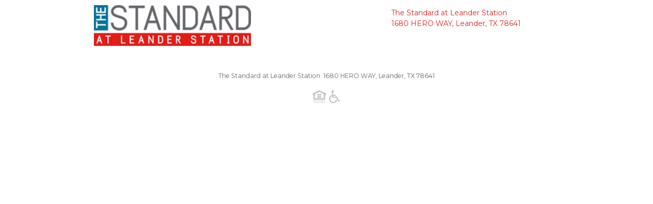

--- FILE ---
content_type: text/css; charset=utf-8
request_url: https://8721841.onlineleasing.realpage.com/CMSPages/GetResource.ashx?stylesheetname=RPcssMaster_10-OnlineLeasing
body_size: 2030
content:
@import url(https://fonts.googleapis.com/css?family=Montserrat:400,500,700);@import url(https://fonts.googleapis.com/css?family=Raleway);*{padding:0;margin:0}body{font-family:"Montserrat",Arial,sans-serif;font-size:14px;color:#e2211c;background-color:#fff}h1{font-size:1.5em}p{margin-top:10px;letter-spacing:.02em;line-height:20px;color:#333}ul{list-style-position:inside}#homeTitle h1.propertyName{text-transform:uppercase;letter-spacing:.525em;font-size:1.62em;font-family:'Raleway';color:#fff;border-bottom:1px solid #fff;max-width:800px;margin:0 auto;padding:25px 0;margin-top:50px}.full{margin:0 auto;position:relative}h1,h2,h3,h4,h5{padding:0;margin:0}a,#footer .mobilePhoneFooter .seo-number{text-decoration:none;color:#cbcbcb}a:hover{text-decoration:underline}a img{text-decoration:none;border:none}.clear{clear:both}#header{margin:0 auto;overflow:hidden}#headerGallery{margin:0 auto}#headerMain{display:inline-block;width:100%;padding:10px;background-color:#fff;margin-bottom:-5px;height:80px;position:relative;z-index:1;box-shadow:0 0 60px -2px rgba(0,0,0,.1)}#header-wrapper{max-width:1024px;height:100%;margin:0 auto}#header .logoSpan{position:relative;left:46px}#header .logoSpan,#header .seo-number{float:left}#popUpWindowText p{color:#333}#header .menuHover{background:rgba(0,0,0,.7)}#headerMenu:hover{background:rgba(0,0,0,.7)}#menuElem{list-style-type:none}#menuElem li{float:left;display:inline-block}#headerMenu{height:40px;background-color:#ddd;box-sizing:border-box;position:absolute;float:left;width:100%;text-align:center;z-index:2;overflow:hidden;left:50%;top:100px;margin-left:-50%;background-color:rgba(0,0,0,.5);margin-bottom:-40px;border:solid 1px rgba(255,255,255,.2);z-index:10;transition:background-color .7s ease}#headerMenu #menuElem{clear:left;float:left;margin:0 auto;height:100%;max-width:1190px;position:relative;left:50%;text-align:center;list-style:none;max-width:1200px}#headerMenu #menuElem li{width:168px;height:100%;display:block;float:left;list-style:none;position:relative;right:50%}#headerMenu #menuElem li a{color:#fff;text-transform:uppercase;height:100%;display:block;padding-top:12px;box-sizing:border-box;font-family:"Montserrat";transition:color .3s ease}#headerMenu #menuElem li.active{position:relative}#headerMenu #menuElem li.active a,#headerMenu #menuElem li a:hover,#headerMenu #menuElem li.HighLighted a{color:#fff;text-shadow:0 0 30px #000}#headerContent{float:right;line-height:1.5em;color:#e2211c;height:80px;position:relative;top:50%;margin-top:-35px;padding-right:20px;width:375px}#headerContent a._blank{padding:2px 20px;line-height:2.2em;margin:3px 0 0 12px;display:inline-block;width:124px;text-align:center;border:2px solid #666;box-shadow:0 0 1px #757575;color:#666;float:right;text-transform:uppercase;font-weight:700;font-family:"Montserrat";font-size:.85em;letter-spacing:.06em;transition:all .5s ease}#headerContent a:hover{color:#fff;background-color:#666}.logospan,.logoSpan img{max-width:400px;max-height:80px}#footer{margin:0 auto;min-height:210px;background-color:#fff;text-align:center;color:#999;padding-bottom:10px;margin-top:40px}#footer #menuElem{display:inline-block;margin:0 auto;padding:0 6px;max-width:1026px;margin:25px 0 12px 0}#footer #menuElem li{margin:0 15px}#footer #menuElem li a{color:#666;font-size:.88em}#footer #menuElem li a:hover{border-bottom:1px dotted #999}#footer .mobilePhoneFooter{display:none;font-size:1em}#footer .mobilePhoneFooter .seo-number{font-size:1.2em}#footer .clickToPopUp{clear:both;font-size:.88em;padding:10px 0}#footer-content{max-width:700px;margin:auto;font-size:.88em;padding:0 10px}.footer-content-text{color:#333;font-weight:500;text-align:left}.footer-content-text a{color:#cbcbcb}.footer-content-text{margin-bottom:10px}@font-face{font-family:'fontello';src:url('/CMSScripts/Custom/Templates/Standard/lux/fonts/fontello.eot');src:url('/CMSScripts/Custom/Templates/Standard/lux/fonts/fontello.eot') format('embedded-opentype'),url('/CMSScripts/Custom/Templates/Standard/lux/fonts/fontello.woff') format('woff'),url('/CMSScripts/Custom/Templates/Standard/lux/fonts/fontello.ttf') format('truetype'),url('/CMSScripts/Custom/Templates/Standard/lux/fonts/fontello.svg') format('svg');font-weight:normal;font-style:normal}[class^="icon-"]:before,[class*=" icon-"]:before{font-family:'fontello';font-style:normal;font-weight:normal;speak:none;display:inline-block;text-decoration:inherit;width:1em;margin-right:.2em;text-align:center;font-variant:normal;text-transform:none;line-height:1em;margin-left:.2em}.icon-mobile:before{display:inline-block !important}.icon-mobile:before{content:'' !important}.icon-menu:before{content:''}.icon-lock:before{content:''}.icon-location:before{content:''}[class^="sicon-"]:before,[class*=" sicon-"]:before{font-family:'fontello';font-style:normal;font-weight:normal;speak:none;display:inline-block;text-decoration:inherit;width:1em;margin-right:.2em;text-align:center;font-variant:normal;text-transform:none;line-height:22px;margin-left:.2em;color:#fff}#footer .address{font-size:.88em;color:#666;margin-top:10px;display:inline}#footer a.seo-number{color:#666;display:inline;font-size:.88em}#footer .seo-number:hover{cursor:default}#footer .seo-number:before{color:#666}#footer #pmclogo,#footer #accessibility-icons,#footer #rplogo,#ADA-HUD-Links{float:left;width:150px}#footer #pmclogo a img{max-height:25px;width:auto}body #ADA-HUD-Links a svg{height:25px;width:auto;fill:#c2c2c2}#footer #footer-icons{display:flex;justify-content:center;align-items:center;margin-top:20px}#footer #footer-icons .icon_handicap img,#footer #footer-icons .icon_equal img{height:25px;margin:0 5px}#footer #footer-icons .icon_handicap img{position:relative;top:-2px}@media all and (max-width:1248px){#page-wrapper{padding:20px 0 60px 0}}@media all and (max-width:1200px){.pageHeader{margin:-20px -20px 40px -20px;padding:35px 20px}}@media all and (max-width:938px){#headerMain{border-bottom:8px solid #eee}#headerContent{margin-top:-30px}#headerContent a._blank{text-indent:11px;overflow:hidden;height:36px;width:36px;-webkit-border-radius:18px;-moz-border-radius:18px;border-radius:19px;padding:0;background-color:#666;border:none;margin-right:12px}#headerContent a{transition:none}.menu-hide:hover:before{color:#fff}#homeTitle h1{font-size:1.8em}#homeDescription h2{font-size:1.5em;padding:10px 0}h6{font-size:1.2em;width:90%}}@media all and (width:768px){#headerContent>a{position:relative}}@media all and (max-width:768px){#headerContent .address{display:none}#homeTitle h1{margin:15px auto}#headerContent{width:96px;min-width:96px}#headerContent{margin-top:-20px}#headerContent .seo-number{position:initial;font-size:initial;margin:0;float:right;text-indent:4px;overflow:hidden;width:36px;height:36px;background-color:#666;-webkit-border-radius:18px;-moz-border-radius:18px;border-radius:18px;margin-top:3px}#headerContent .seo-number:hover:before{color:#fff}.seo-number:before{content:'';font-family:'fontello';font-style:normal;font-weight:normal;speak:none;display:inline-block;text-decoration:inherit;width:1em;margin-right:.2em;text-align:center;font-variant:normal;text-transform:none;line-height:22px;color:#fff;padding-left:1px;font-size:1.4em;line-height:35px}}@media all and (max-width:480px){#headerContent .seo-number{margin-top:-30px}.seo-number:before{font-size:1.2em;padding-left:0;line-height:30px}.logospan,.logoSpan img{max-width:100px}#footer .seo-number:before{font-size:1em}#mheader{float:left;z-index:9000;top:25px;left:20px}#header-wrapper #headerContent{width:auto;min-width:75px}#headerContent .seo-number{width:31px;height:31px}#headerContent .seo-number{-webkit-border-radius:16px;-moz-border-radius:16px;border-radius:16px}#headerContent .seo-number:before{margin-left:0}#headerContent{line-height:2.3em;padding-top:10px}#headerContent{min-width:initial;width:100%;margin-top:4px}#headerContent .live-chat-container a,#headerContent a._blank{margin-left:6px}#homeDescription h2{font-size:1.1em;box-sizing:border-box;letter-spacing:.09em}#headerContent a._blank{height:31px;width:31px;text-indent:6px;line-height:2.25em;margin-right:6px}.menu-hide:before{margin-left:-3px}#homeDescription p{text-align:center}#footer #pmclogo,#footer #accessibility-icons,#footer #rplogo,#ADA-HUD-Links{width:100px}#footer .mobilePhoneFooter .seo-number,#footer .mobilePhoneFooter{display:block}#footer a.seo-number{display:none}}